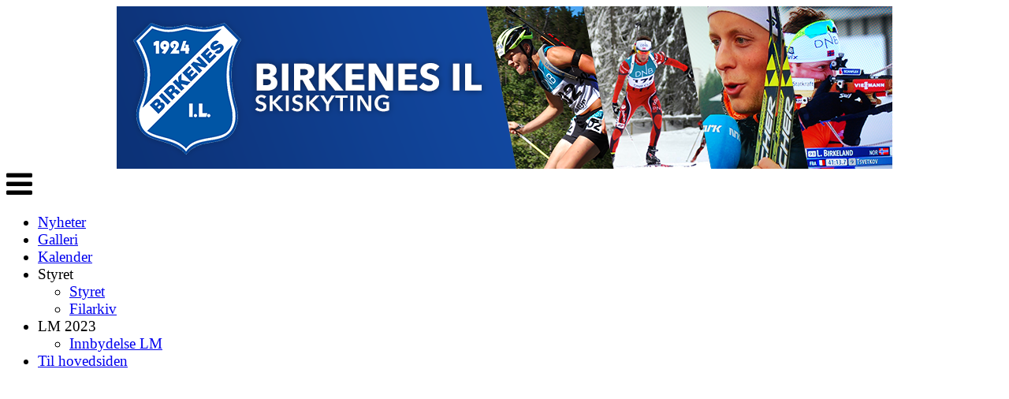

--- FILE ---
content_type: text/html; charset=utf-8
request_url: https://skiskyting.birkenes-il.no/next/profile/calendar?uid=1100717700
body_size: 43452
content:

<!DOCTYPE html>
<html lang="no">
<head>
    <meta charset="utf-8" />
    <meta name="viewport" content="width=device-width, initial-scale=1.0" />
    
    <title></title>
    <link rel="shortcut icon" href="/favicon.ico" type="image/x-icon" />
<script>
    (function () {
        var site = {"site":{"siteId":1627,"nifOrgSyncActive":false,"orgId":67022,"federationId":0,"applicationId":200000195,"applicationLogo":"https://cdn-bloc.no/background/200000195/394/2018/10/9/idrettenonline-logo.png","siteProfileUserId":1100717700,"siteProfileUserName":"Birkenes IL - Skiskyting","sitename":"Birkenes IL - Skiskyting","domain":"birkenes-il-skiskyting.idrettenonline.no","mainSite":{"siteId":1290,"nifOrgSyncActive":false,"orgId":23735,"federationId":0,"applicationId":200000195,"applicationLogo":null,"siteProfileUserId":1100717699,"siteProfileUserName":"Birkenes IL","sitename":"Birkenes IL","domain":"birkenes-il.idrettenonline.no","mainSite":null}},"mininetwork":{"siteId":1627,"miniNetworkId":80,"miniNetworkTitle":"Birkenes IL","domain":"skiskyting.birkenes-il.no","userId":1100717700,"mainSiteId":1290,"siteIdForMemberDetails":1290,"siteIdForEconomy":1290},"isoCode":"nb-no","updateTime":"2026-02-03T16:50:16.1008408+01:00","dateFormat":"dd.mm.yy","webApiEndpoint":"https://webapi.webfarm3.bloc.no"};
        var siteContext = {"site":{"siteId":1627,"nifOrgSyncActive":false,"orgId":67022,"federationId":0,"applicationId":200000195,"applicationLogo":"https://cdn-bloc.no/background/200000195/394/2018/10/9/idrettenonline-logo.png","siteProfileUserId":1100717700,"siteProfileUserName":"Birkenes IL - Skiskyting","sitename":"Birkenes IL - Skiskyting","domain":"birkenes-il-skiskyting.idrettenonline.no","mainSite":{"siteId":1290,"nifOrgSyncActive":false,"orgId":23735,"federationId":0,"applicationId":200000195,"applicationLogo":null,"siteProfileUserId":1100717699,"siteProfileUserName":"Birkenes IL","sitename":"Birkenes IL","domain":"birkenes-il.idrettenonline.no","mainSite":null}},"mininetwork":{"siteId":1627,"miniNetworkId":80,"miniNetworkTitle":"Birkenes IL","domain":"skiskyting.birkenes-il.no","userId":1100717700,"mainSiteId":1290,"siteIdForMemberDetails":1290,"siteIdForEconomy":1290},"isoCode":"nb-no","updateTime":"2026-02-03T16:50:16.1008408+01:00","dateFormat":"dd.mm.yy","webApiEndpoint":"https://webapi.webfarm3.bloc.no"};
        var userContext = {"mainProfile":{"userId":0,"guid":"","username":"","firstname":"","lastname":"","sex":0,"image":"","profileTypeId":0,"ParentUserId":null,"isPrimaryAccount":false,"groupSiteId":0},"currentProfile":{"userId":0,"guid":"","username":"","firstname":"","lastname":"","sex":0,"image":"","profileTypeId":0,"ParentUserId":null,"isPrimaryAccount":false,"groupSiteId":0},"accountId":0,"email":"","isWebmaster":false,"isPublisher":false,"isDevAdmin":false,"isNetworkAdmin":false,"updateTime":"2026-02-03T16:50:16.1008892+01:00"};
        var themeCollectionContext = {"id":0,"name":null,"thumbnail":null,"header":{"id":185,"lastModified":"0001-01-01T00:00:00","title":"Idretten Online - Marineblå","favIcon":"/favicon.ico","siteId":394,"image":"http://content.bloc.net/Files/SiteID/500/menutemplate/marinebla.png","updateTime":"0001-01-01T00:00:00","css":"","creator":null,"isPublic":false,"about":""},"logo":{"lastModified":"0001-01-01T00:00:00","fileName":"http://content.bloc.net/Files/SiteID/1627/logo/2015/9/14/20150914084052262375-1627.png","uploadTime":"2015-09-14T08:40:52.4668015+02:00","imageWidth":984,"imageHeight":206,"logoTopPosition":0,"logoLeftPosition":0,"logoMarginBottom":0,"logoCustomWidth":984,"logoCustomHeight":206,"containerHeight":206,"containerWidth":984,"logoVisibility":"always","disabled":false,"wrapperWidth":"984px","wrapperBackgroundColor":"","url":"/","wrapperMarginLeft":"0px","wrapperMarginRight":"0px","wrapperMarginTop":"0px","wrapperMarginBottom":"0px","wrapperBackgroundImage":"","wrapperBackgroundThemePosition":"","wrapperBackgroundThemeRepeat":"","wrapperBackgroundThemeFixedImage":"","wrapperBackgroundThemeSize":""},"background":{"id":9,"lastModified":"0001-01-01T00:00:00","categoryId":3,"title":"IO Poly Marine","backgroundThemefile":"//static.sitefabrics.com/views/admin/appearance/background/gfx/io_poly_marinebla.png","backgroundThemeRepeat":"no-repeat","backgroundThemeColor":"#fafafa","backgroundThemeFixedImage":"","backgroundThemePosition":"","backgroundThemeSize":"auto"},"widgetAppearance":{"id":0,"lastModified":"0001-01-01T00:00:00","name":null,"enableWidgetAppearanceBorderRadius":true,"contentBorderColor":"#ffffff","contentFontColor":"#000000","contentBorderWidth":"0","contentBgColor":"#ffffff","paddingTop":"0px","paddingBottom":"0px","paddingLeft":"0px","paddingRight":"0px","wbgcolor":"#ffffff","wBoxedBorderColor":"#e7e7e7","wHeaderBgColor":"#0053a6","wBaseFontColor":"#000000","wHeaderFontColor":"#ffffff","wHeaderTextAlign":"left","wCornerRadius":"0px","contentBorderRadius":"0px","wHeaderFontSize":"14px","wHeaderFontWeight":"bold","wHeaderFontFamily":"","wHeaderLinkColor":"#0054a6","wHeaderPadding":"8px 10px","headerPaddingTop":"8px","headerPaddingRight":"10px","headerPaddingBottom":"8px","headerPaddingLeft":"10px","wContentPadding":"10px","contentPaddingTop":"10px","contentPaddingBottom":"10px","contentPaddingLeft":"10px","contentPaddingRight":"10px","wBoxedBorderWidth":"1px","wBoxedBorderStyle":"solid","wHeaderBorderWidth":"0","wHeaderBorderStyle":"none","wHeaderBorderColor":"#e7e7e7","wContentBorderWidth":"0","wContentBorderStyle":"none","wContentBorderColor":"#e7e7e7","siteLinkColor":"#0054a6","siteLinkHoverColor":"#0054a6","siteLinkActiveColor":"#0054a6","siteLinkVisitedColor":"#0054a6"},"font":{"lastModified":"0001-01-01T00:00:00","headingTextTransform":"none","headingFontColor":"","baseFontStyle":"normal","baseFontSize":"14px","baseFontFamily":"'PT Sans', sans-serif","baseFontColor":"#000000","baseFontWeigthForJson":"normal","headingFontFamilyJson":"'Roboto Slab', serif","headingFontStyleJson":"normal","headingFontWeightJson":"lighter","fontLineHeightJson":"150%","headingLineHeight":"1.1","headingLetterSpacing":null,"baseFontLetterSpacing":null},"form":{"lastModified":"0001-01-01T00:00:00","enableFormControlBorderRadius":false,"smallFormControlBorderRadius":"3px","defaultFormControlBorderRadius":"4px","largeFormControlBorderRadius":"6px"},"navigation":{"lastModified":"0001-01-01T00:00:00","templateId":0,"height":"","fontWeight":"bold","borderRadius":"0px 0px 0px 0px","borderTopLeftRadius":"0px","borderTopRightRadius":"0px","borderBottomRightRadius":"0px","borderBottomLeftRadius":"0px","submenuWidth":"160px","navOutherWidth":"984px","navInnerWidth":"","width":"","logoImage":"","mobileLogoImage":"","logoImageHeight":"50px","placementPosition":"belowLogoContainer","paddingLeft":"10px","paddingRight":"10px","paddingTop":"15px","paddingBottom":"15px","marginLeft":"0px","marginRight":"0px","marginTop":"0px","marginBottom":"0px","navOuterMarginTop":"0px","navOuterMarginRight":"0px","navOuterMarginBottom":"0px","navOuterMarginLeft":"0px","color":"#ffffff","background":"#0054a6","border":"#101010","linkColor":"#ffffff","linkHoverColor":"#ffffff","linkHoverBackground":"#004385","linkActiveColor":"#ffffff","linkActiveBackground":"#004385","linkDisabledColor":"#ffffff","linkDisabledBackground":"#004385","brandColor":"#fff","brandHoverColor":"#ffffff","brandHoverBackground":"transparent","brandText":"","brandVisibility":"always","brandUrl":"","brandMargins":"0px 0px 0px 0px","mobileBrandMargins":"0px 0px 0px 0px","toggleHoverBackground":"","toggleIconBarBackground":"#ffffff","toggleBorderColor":"#ffffff","alwaysUseToggler":false,"borderWidth":"0px","fontFamily":"","textTransform":"none","backgroundImage":"","fontSize":"14px","textAlignment":"left","stickyTop":false},"style":{"id":0,"lastModified":"0001-01-01T00:00:00","name":null,"sex0":"#41a3d5","sex1":"#0178cc","sex2":"#ea1291","borderRadiusBase":"4px","borderRadiusSmall":"3px","borderRadiusLarge":"6px","linkColor":"#0054a6","linkHoverColor":"#0054a6","linkActiveColor":"#0054a6","linkVisitedColor":"#0054a6"},"canvas":{"id":0,"lastModified":"0001-01-01T00:00:00","logoContainerSize":"984px","navContainerSize":"984px","contentSize":"984px","contentBackgroundColor":"Transparent","contentMarginTop":"0px","contentMarginBottom":"0px","contentPaddingTop":"16px","contentPaddingBottom":"16px","contentPaddingLeft":"16px","contentPaddingRight":"16px","sectionPaddingTop":"16px","sectionPaddingBottom":"0px","sectionPaddingLeft":"16px","sectionPaddingRight":"16px","columnPaddingTop":"0","columnPaddingBottom":"0","columnPaddingLeft":"8","columnPaddingRight":"8","logoContainerFloat":"none","navContainerFloat":"none","contentFloat":"none"},"buttons":{"id":0,"lastModified":"0001-01-01T00:00:00","name":null,"defaultButtonBackgroundColor":"#f0f0f0","defaultButtonTextColor":"#333333","defaultButtonBorderColor":"#cccccc","primaryButtonBorderColor":"#357ebd","primaryButtonBackgroundColor":"#428bca","primaryButtonTextColor":"#ffffff","dangerButtonBackgroundColor":"#d9534f","dangerButtonTextColor":"#ffffff","dangerButtonBorderColor":"#d43f3a","successButtonBackgroundColor":"#5cb85c","successButtonTextColor":"#ffffff","successButtonBorderColor":"#4cae4c","defaultButtonBorderWidth":"#1px","defaultButtonBorderRadius":"#4px","successButtonBorderRadius":"4px","successButtonBorderWidth":"1px","primaryButtonBorderRadius":"4px","primaryButtonBorderWidth":"1px","warningButtonBackgroundColor":"#f0ad4e","warningButtonBorderColor":"#eea236","warningButtonBorderRadius":"4px","warningButtonBorderWidth":"1px","warningButtonTextColor":"#ffffff","dangerButtonBorderRadius":"4px","dangerButtonBorderWidth":"1px","infoButtonBackgroundColor":"#5bc0de","infoButtonBorderColor":"#46b8da","infoButtonBorderRadius":"4px","infoButtonBorderWidth":"1px","infoButtonTextColor":"#ffffff"},"topbar":{"lastModified":"0001-01-01T00:00:00","topbarExtendedMenuJson":null,"topbarExtendedMenuIsEnabled":false,"topbarExtendedMenuTitle":null,"topbarTemplate":"Minimal","displayTopbarComponent":"true","displayLanguagePicker":false,"displaySignup":false,"displaySignin":true,"displaySearch":true,"displayFAQ":true,"displaySearchForAdministrators":false,"displayNetworkMenu":false,"displayPublishingToolV2":0,"displayPublishingTool":true,"displayMessageIcon":true,"displayAdminModusTool":true,"networkMenuTitle":"Skånland OIF","logo":"","logoLink":"","faqLink":"/elearning/overview","hideOnScroll":false,"backgroundColor":"#000000","backgroundHoverColor":"#2e2e2e","linkColor":"#9d9d9d","linkHoverColor":"#ffffff","borderColor":"#333"},"footer":{"id":0,"lastModified":"0001-01-01T00:00:00","name":null,"imagePath":null,"widgetPageFooterPageId":0,"footerCode":"","footerPoweredByBloc":true,"footerLinkFontSize":"14px","footerLinkFontWeight":"bold","footerLinkColor":"white","footerPadding":"20px 10px 100px 10px","footerBackgroundColor":"Transparent","footerTextColor":"white"},"frontpage":{"type":1,"pageId":15753,"url":"/p/15753/nyheter","newsFeedAsFrontpageForSignedInUsers":false},"settings":{"siteHasPOSModule":false,"siteHasWebsiteModule":true,"siteHasFileArchive":false,"siteHasEventModule":true,"siteHasStatsModule":true,"siteHasMemberAdministrationModule":true,"siteHasNewsletter":true,"siteHasBannerAdsFromNetwork":1,"websiteIsOnline":true,"googleTag":"","googleAnalyticsTrackId":"","googleAnalyticsTrackIdV4":"","facebookPixelId":"","twitterShareBtn":false,"noRobots":false,"robotTxtInfoSiteMapJson":"{\"siteMapForWidgetPages\":true,\"siteMapForEvents\":true,\"siteMapForClassifieds\":true,\"siteMapForBlogPosts\":true,\"siteMapForForum\":true,\"RobotsTxt\":\"\"}","signinRule_UrlToView":null,"paymentPackage":"Basic","signInRule_WhoCanSignIn":0,"signInRule_FacebookLogin":0,"signInRule_WithBankId":0,"signUpRule_WhoCanSignUp":0,"signupRule_SignupWithFacebook":0,"mainCompetitionId":0,"pluginNewsletterPopupIsActive":null},"bootstrap":{"screen_xs_min":"480px","screen_sm_min":"768px","screen_md_min":"992px","screen_lg_min":"1200px","screen_lg_max":"2048","screen_xs_max":"767px","screen_sm_max":"991px","screen_md_max":"1199px"},"localization":{"isocode":"nb-no","languageId":4,"googleTranslateISO":"no","winCode":"NO","macCode":"no_NB","htmlLang":"no","froalaLangCode":"nb","ll_CC":"nb_NO","backuplanguage":"en-us","languageName":"Norwegian","flag":"flags/no.gif","nativeName":"Bokmål","timeZone":"W. Europe Standard Time"},"customHTML":{"headHtml":"","bodyData":"","footerData":""},"websiteArticleSettings":{"displayRightColMyLastPost":true,"displayRightColArticleCategories":true,"displayRightColArticlePostSortedByYear":true}};

        function createProtectedProxy(obj) {
            return new Proxy(obj, {
                set(target, key, value) {
                    const error = new Error();
                    const stackTrace = error.stack || '';
                    console.warn(`Attempted to set ${key} to ${value}. Stack trace:\n${stackTrace}`);
                    return true;
                },
            });
        }

        window.safeProxy = new Proxy({
            Site: createProtectedProxy(site),
            SiteContext: createProtectedProxy(siteContext),
            UserContext: createProtectedProxy(userContext),
            ThemeCollectionContext: createProtectedProxy(themeCollectionContext)
        }, {
            set(target, key, value) {
                if (key === 'Site' || key === 'SiteContext' || key === 'UserContext' || key === 'ThemeCollectionContext') {
                    console.log(`Attempted to set ${key} to ${value}`);
                    return true;
                }
                target[key] = value;
                return true;
            },
        });

        window.Site = window.safeProxy.Site;
        window.SiteContext = window.safeProxy.SiteContext;
        window.UserContext = window.safeProxy.UserContext;
        window.ThemeCollectionContext = window.safeProxy.ThemeCollectionContext;
    })();
</script>

    <script>
        // Used to defer background-image in css
        window.onload = (e) => document.body.classList.add('loaded');
    </script>

    <script src="/next/js/vendors/jquery/jquery.min.js"></script>
    <script src="https://oldjs.bloc.net/scripts/bloc-primer.js"></script>



    <link rel="stylesheet" crossorigin="anonymous" href="https://vue.webfarm3.bloc.no/frontend/2.267.10/frontend.css">



<script type="module" crossorigin="anonymous" src="https://vue.webfarm3.bloc.no/frontend/2.267.10/index.js"></script>
    
    

    
    

    
    

    
<meta name="robots" content="noindex" />







</head>
<body class="requires-bootstrap-css">
    <!-- FrontendBaseLayout-->

                
                <div id="logoWrapper" class="clearfix " >
                    <div id="logoContainer" style="max-height:206px;height:calc(97vw / 4.78); position:relative; max-width: 100%; width:984px;">
                        <a id="logo" style="top:0px; left:0px;" class="md:absolute" href="/p/15753/nyheter" title="Birkenes IL - Skiskyting">
					        
                    <img  src="https://contentcdn.bloc.net/Files/SiteID/1627/logo/2015/9/14/20150914084052262375-1627.png?width=984&height=206&scale=both&mode=stretch&quality=90" 
                        width="984" 
                        data-src="https://contentcdn.bloc.net/Files/SiteID/1627/logo/2015/9/14/20150914084052262375-1627.png?width=984&height=206&scale=both&mode=stretch&quality=90|https://contentcdn.bloc.net/Files/SiteID/1627/logo/2015/9/14/20150914084052262375-1627.png?width=1968&height=412&scale=both&mode=stretch&quality=90" 
                        data-src-medium="https://contentcdn.bloc.net/Files/SiteID/1627/logo/2015/9/14/20150914084052262375-1627.png?width=984&height=206&scale=both&mode=stretch&quality=90|https://contentcdn.bloc.net/Files/SiteID/1627/logo/2015/9/14/20150914084052262375-1627.png?width=1968&height=412&scale=both&mode=stretch&quality=90" 
                        data-src-small="https://contentcdn.bloc.net/Files/SiteID/1627/logo/2015/9/14/20150914084052262375-1627.png?width=984&height=206&scale=both&mode=stretch&quality=90|https://contentcdn.bloc.net/Files/SiteID/1627/logo/2015/9/14/20150914084052262375-1627.png?width=1968&height=412&scale=both&mode=stretch&quality=90" 
                        data-original-image="https://contentcdn.bloc.net/Files/SiteID/1627/logo/2015/9/14/20150914084052262375-1627.png" 
                         data-original-image='http://content.bloc.net/Files/SiteID/1627/logo/2015/9/14/20150914084052262375-1627.png' style='width:984px;max-height:206px;' title='Birkenes IL - Skiskyting' />
                    
			    	    </a>
                    </div>
                </div>    <style>
        @media only screen and (min-width : 768px) {
            #logo {
                position: absolute;
            }
        }
        #logoWrapper {
            background-size: var(--theme-logo-wrapper-bg-size);
            background-color: var(--theme-logo-wrapper-bg-color);
            background-repeat: var(--theme-logo-wrapper-bg-repeat);
            background-position: var(--theme-logo-wrapper-bg-position);
            background-attachment: var(--theme-logo-wrapper-bg-attachment);
            width: calc(var(--theme-logo-wrapper-width) - var(--theme-logo-wrapper-margin-right) - var(--theme-logo-wrapper-margin-left));
            margin: var(--theme-logo-wrapper-margin-top) auto var(--theme-logo-wrapper-margin-bottom);
            float: var(--theme-logo-logo-container-float);
            max-width: 100%;
        }

        #logoContainer {
            width: 100%;
            margin: 0 auto;
            position: relative;
            overflow: hidden;
            max-width: var(--theme-logo-container-width);
        }

        #logo img {
            max-width: 100%;
        }
        /* Logo when mobile*/
        @media (max-width: 767px) {
            #logoContainer {
                height: auto !important;
            }
            #logo {
                padding-top: 0;
                position: static !important;
            }
            #logo img {
                height: auto !important;
            }
        }
    </style>
<style>
    @media (max-width: 767px) {

            body { 
                padding-top:45px !important;
            }
                }
</style>
<style>
    .bloc-skip-nav-link {
            position: absolute;
            z-index: 99999999;
            left: 0px;
            top: 0px;
            text-decoration: underline;
            color: white !important;
            background-color: #000;
            padding: 0.75rem 1.5rem;
            border-bottom-right-radius: 0.5rem;
            transform: rotateY(90deg);
            transform-origin: left;
            transition: all .2s ease-in-out;
        }

        .bloc-skip-nav-link:focus {
            transform: rotateY(0deg);
            color: white;
            left: 2px;
            top: 2px;
            outline: 1px solid #fff;
            outline-offset: 2px;
            box-shadow: 0 0 0 2px #000, 0 0 0 3px #fff;
        }
        @media (prefers-reduced-motion: reduce) {
            .bloc-skip-nav-link {
                transition: none !important;
            }
        }
</style>

<style id="bloc-navbar-style">
	/* 
        Navigation
        Variables needs to be placed on body tag, because we also use them in widgets.

        NB! Do not edit without making the same changes in
        Bloc.Vue\src\components\Theme\ThemeMainMenu.vue
    */
    body {

        /* Size */
        --theme-mainmenu-outer-width: 984px;
        --theme-mainmenu-outer-margin-top: 0px;
        --theme-mainmenu-outer-margin-bottom: 0px;
        --theme-mainmenu-inner-width: ;

        /* Font */
        --theme-mainmenu-font-size: 14px;
        --theme-mainmenu-font-family: ;
        --theme-mainmenu-font-weight: bold;
        --theme-mainmenu-text-transform: none;
        --theme-mainmenu-color: #ffffff;

        /* Background */
        --theme-mainmenu-background: #0054a6;

        /* Border */
        --theme-mainmenu-border: #101010;
        --theme-mainmenu-border-radius: 0px 0px 0px 0px;
        --theme-mainmenu-border-top-left-radius: 0px;
        --theme-mainmenu-border-top-right-radius: 0px;
        --theme-mainmenu-border-bottom-right-radius: 0px;
        --theme-mainmenu-border-bottom-left-radius: 0px;
        --theme-mainmenu-border-width: 0px;

        /* Brand */
        --theme-mainmenu-brand-margins: 0px 0px 0px 0px;
        --theme-mainmenu-brand-hover-color: #ffffff;
        --theme-mainmenu-brand-hover-background: transparent;
        --theme-mainmenu-mobile-brand-margins: 0px 0px 0px 0px;

        /* Link */
        --theme-mainmenu-link-color: #ffffff;
        --theme-mainmenu-link-hover-color: #ffffff;
        --theme-mainmenu-link-hover-background: #004385;
        --theme-mainmenu-link-active-color: #ffffff;
        --theme-mainmenu-link-active-background: #004385;

        /* Toggle */
        --theme-mainmenu-toggle-border-color: #ffffff;
        --theme-mainmenu-toggle-hover-background: ;

        /* Padding */
        --theme-mainmenu-padding-top: 15px;
        --theme-mainmenu-padding-bottom: 15px;
        --theme-mainmenu-padding-left: 10px;
        --theme-mainmenu-padding-right: 10px;

        /* Margin */
        --theme-mainmenu-margin-top: 0px;
        --theme-mainmenu-margin-bottom: 0px;
        --theme-mainmenu-margin-left: 0px;
        --theme-mainmenu-margin-right: 0px;
        /* Submenu */
        --theme-mainmenu-submenu-width: 160px;

        /* Logo */
        --theme-mainmenu-logo-height: 50px;
        --theme-mainmenu-toggle-icon-bar-background: #ffffff;
    }

	@layer components {
		.navContainer {
			margin-top: var(--theme-mainmenu-outer-margin-top);
			margin-bottom: var(--theme-mainmenu-outer-margin-bottom);
			font-size: var(--theme-mainmenu-font-size, inherit) !important;
			width: var(--theme-mainmenu-outer-width, 984px);
			max-width:100%;
		}
		.bloc-navbar {
			font-family: var(--theme-mainmenu-font-family, inherit) !important;
			background-image: var(--theme-mainmenu-background-image, none);
			background-color: var(--theme-mainmenu-background);
			text-transform: var(--theme-mainmenu-text-transform, normal);
			font-weight: var(--theme-mainmenu-font-weight, normal);
			border-color: var(--theme-mainmenu-border);
			border-width: var(--theme-mainmenu-border-width);
		}
		.bloc-navbar .container-fluid {
			width:var(--theme-mainmenu-inner-width, 984px);
			max-width:100%;
		}


		/* Brand */

		.bloc-navbar .navbar-brand img {
			margin:8px;
			border-radius:2px;
			height:32px;
			max-height:32px;
		}
@media only screen and (max-width: 767px) {.bloc-navbar .navbar-brand {height: auto;} .bloc-navbar .navbar-brand img {margin: var(--theme-mainmenu-mobile-brand-margins);height:50px;max-height:50px;}}

		@media only screen and (min-width: 768px) {.bloc-navbar .navbar-brand img {margin: var(--theme-mainmenu-brand-margins);height: var(--theme-mainmenu-logo-height) !important; max-height:none;}}
		.bloc-navbar .gtranslate_menu_class {
			float: right;
			padding-left: var(--theme-mainmenu-padding-left);
			padding-right: var(--theme-mainmenu-padding-right);
			padding-top: var(--theme-mainmenu-padding-top);
			padding-bottom: var(--theme-mainmenu-padding-bottom);
			margin-left: var(--theme-mainmenu-margin-left);
			margin-right: var(--theme-mainmenu-margin-right);
			margin-top: var(--theme-mainmenu-margin-top);
			margin-bottom: var(--theme-mainmenu-margin-bottom);
		}
		.bloc-navbar .navbar-brand:hover,
		.bloc-navbar .navbar-brand:focus {
			color:var(--theme-mainmenu-brand-hover-color) !important;
			background-color: var(--theme-mainmenu-brand-hover-background);
		}
		/* Text */
		.bloc-navbar .navbar-text {
			color: var(--theme-mainmenu-color);
		}
		.bloc-navbar .navbar-brand.navbar-brand-image,
		.bloc-navbar .navbar-brand.navbar-brand-image:focus,
		.bloc-navbar .navbar-brand.navbar-brand-image:active,
		.bloc-navbar .navbar-brand.navbar-brand-image:hover{
			height:auto;
			background-color:transparent;
		}

		/* Navbar links */
		.bloc-navbar .navbar-nav > li > a,
		.bloc-navbar .navbar-brand {
			color: var(--theme-mainmenu-link-color) !important;
			font-weight:var(--theme-mainmenu-font-weight);
		}
		.bloc-navbar .navbar-nav > li > a:hover,
		.bloc-navbar .navbar-nav > li > a:focus,
		.bloc-navbar .navbar-brand:hover,
		.bloc-navbar .navbar-brand:focus {
				color: var(--theme-mainmenu-link-hover-color) !important;
			background-color: var(--theme-mainmenu-link-hover-background);
		}
		.bloc-navbar .navbar-nav > .active > a,
		.bloc-navbar .navbar-nav > .active > a:hover,
		.bloc-navbar .navbar-nav > .active > a:focus,
		.bloc-navbar .navbar-brand:active,
		.bloc-navbar .navbar-brand:hover,
		.bloc-navbar .navbar-brand:focus {
			color: var(--theme-mainmenu-link-active-color) !important;
			background-color: var(--theme-mainmenu-link-active-background);
		}
		.bloc-navbar .navbar-nav > .open > a,
		.bloc-navbar .navbar-nav > .open > a:hover,
		.bloc-navbar .navbar-nav > .open > a:focus {
			background-color: var(--theme-mainmenu-link-active-background);
			color:var(--theme-mainmenu-link-active-color) !important;
		}
		/* Navbar Toggle */
		.bloc-navbar .navbar-toggle {
			border-color: var(--theme-mainmenu-link-color) !important;
		}
		.bloc-navbar .navbar-toggle:hover,
		.bloc-navbar .navbar-toggle:focus {
			border-color: var(--theme-mainmenu-link-hover-color) !important;
			background-color: var(--theme-mainmenu-link-hover-background);
		}
		.bloc-navbar .navbar-toggle .icon-bar {
			background-color: var(--theme-mainmenu-link-color);
		}
		.bloc-navbar .navbar-toggle:hover .icon-bar,
		.bloc-navbar .navbar-toggle:focus .icon-bar {
			background-color: var(--theme-mainmenu-link-hover-color);
		}
		/* Navbar Collapsable */
		.bloc-navbar .navbar-collapse,
		.bloc-navbar .navbar-form {
			border-color: var(--theme-mainmenu-border);
		}
		.bloc-navbar .navbar-collapse {
			max-height:none;
		}
		/* Navbar Link (not used in main menu ) */
		.bloc-navbar .navbar-link {
			color: var(--theme-mainmenu-link-color) !important;
		}
		.bloc-navbar .navbar-link:hover {
				color: var(--theme-mainmenu-link-hover-color) !important;
		}
		/* Dropdowns */
		.bloc-navbar .dropdown-menu {
			color: var(--theme-mainmenu-color) !important;
			background-color: var(--theme-mainmenu-background);
			border-top:0;
		}
		.bloc-navbar .dropdown-menu > li > a {
			color: var(--theme-mainmenu-link-color) !important;
		}
		.bloc-navbar .dropdown-menu > li > a:hover,
		.bloc-navbar .dropdown-menu > li > a:focus {
					color: var(--theme-mainmenu-link-hover-color) !important;
			background-color: var(--theme-mainmenu-link-hover-background);
		}
		.bloc-navbar .navbar-nav .open .dropdown-menu > .active > a,
		.bloc-navbar .navbar-nav .open .dropdown-menu > .active > a:hover,
		.bloc-navbar .navbar-nav .open .dropdown-menu > .active > a:focus {
			color: var(--theme-mainmenu-link-active-color) !important;
			background-color: var(--theme-mainmenu-link-active-background);
		}
		.bloc-navbar .has-link > a.caret-trigger {
			padding-left: 0;
		}
		.bloc-navbar b.caret {
			margin-left:10px;
		}
		.bloc-navbar .fa.fa-plus {
			line-height:20px;
		}

		#toggle-mobile-menu {
			display: none;
		}

		/* TABS AND DESKTOP ONLY */
		@media (min-width: 768px) {

			.bloc-navbar {
				border-top-left-radius: var(--theme-mainmenu-border-top-left-radius);
				border-top-right-radius: var(--theme-mainmenu-border-top-right-radius);
				border-bottom-right-radius: var(--theme-mainmenu-border-bottom-right-radius);
				border-bottom-left-radius: var(--theme-mainmenu-border-bottom-left-radius);
			}
			.bloc-navbar .navbar-brand img {
				border-top-left-radius: var(--theme-mainmenu-border-radius);
				border-bottom-left-radius: var(--theme-mainmenu-border-radius);
			}
			.bloc-navbar {
				min-height:0 !important;
			}
			.bloc-navbar .navbar-header > a.navbar-brand {
					padding-top:var(--theme-mainmenu-padding-top);

					padding-bottom:var(--theme-mainmenu-padding-bottom);
			}
			.bloc-navbar .navbar-nav > li > a {
					color: #ffffff !important;
					padding-left:var(--theme-mainmenu-padding-left);

					padding-right:var(--theme-mainmenu-padding-right);

					padding-top:var(--theme-mainmenu-padding-top);


					padding-bottom:var(--theme-mainmenu-padding-bottom);



					margin-left:var(--theme-mainmenu-margin-left);


					margin-right:var(--theme-mainmenu-margin-right);

					margin-top:var(--theme-mainmenu-margin-top);

					margin-bottom:var(--theme-mainmenu-margin-bottom);


			}

			.bloc-navbar .navbar-nav .open .dropdown-menu {
				float: right;
				min-width:var(--theme-mainmenu-submenu-width) !important;
			}

			.bloc-navbar .navbar-nav .dropdown-submenu > a:hover:after {
				border-left-color: var(--theme-link-active-color);
			}

			.bloc-navbar .navbar-nav > li.has-link > a,
			.bloc-navbar .navbar-nav > li > a.dropdown-toggle {
				float: left;
			}

			.bloc-navbar .navbar-nav i.fa {
				display: none !important; /* display none here will hide fa-icons */
			}
			.bloc-navbar .navbar-nav > li > a > i.fa {
				display: inline-block;
			}

			.bloc-navbar .has-link .dropdown-menu {
				right: 0;
				left:auto;
			}

			/* Sub-Submenus */
			.bloc-navbar .dropdown-submenu .dropdown-menu{
				left: 100%;
			}

			.bloc-navbar .navbar-nav.navbar-right > li:last-child .dropdown-submenu .dropdown-menu{
				right: 100%;
				left: auto;
			}

			/* Center align menu */






		}

		/*
		MOBILE ONLY
		*/

		@media (max-width: 767px) {
			#navContainer .navbar-header {
				display: grid;
				align-items: stretch;
			}
			#toggle-mobile-menu {
				display: grid;
				place-items: center;
margin: 0.25rem;
				color: var(--theme-mainmenu-link-color, var(--theme-link-color, #00F)) !important;
			}
				#toggle-mobile-menu:hover {
					color: var(--theme-mainmenu-link-hover-color) !important;
					background-color: var(--theme-mainmenu-link-hover-background);
				}


				/*#toggle-mobile-menu:focus-visible {
					outline: 5px auto -webkit-focus-ring-color;
					outline-offset: -2px;
					box-shadow: 0 0 0 2px var(--theme-link-color), 0 0 0 3px white;
					border-radius: 3px;
				}*/
				#navContainer a.navbar-brand-image {
				margin-right: 2rem;
				margin: 0.25rem 1rem 0.25rem 0.25rem;
			}
			#bloc-navbar-main {
				font-size: 120%;
				display: none;
				position: absolute;
				left: 0;
				width: 100%;
				overflow-y: auto;
				scrollbar-gutter: stable;
				z-index: 1020;
				max-height: calc(100vh - var(--mobile-menu-height, 100px));
				background-color: var(--theme-mainmenu-background);
				margin: 0 !important;
				border-bottom: 2px solid rgba(0, 0, 0, 0.22);
			}
				#bloc-navbar-main::-webkit-scrollbar {
					width: 0;
				}
				#bloc-navbar-main ul.navbar-nav {
					width:100%;
					padding-bottom: 4px;
					margin: 0 !important;
				}
					#bloc-navbar-main ul.navbar-nav > li {
						border-top-color: rgba(0, 0, 0, 0.22);
						border-top-width: 1px;
						border-top-style: solid;
					}
						#bloc-navbar-main ul.navbar-nav > li > a {
							display: flex;
							justify-content: space-between;
							align-items: center;
							padding: 1.5rem 1rem;
						}
							#bloc-navbar-main ul.navbar-nav > li > a > i {
								margin-top: -1rem;
								margin-bottom: -1rem;
							}
			.bloc-navbar .navbar-nav .open .dropdown-menu > li > a {
				color: var(--theme-mainmenu-link-color) !important;
			}

			.bloc-navbar .navbar-nav .open .dropdown-menu > li > a:hover,
			.bloc-navbar .navbar-nav .open .dropdown-menu > li > a:focus {
				color: var(--theme-mainmenu-link-hover-color:) !important;
			}

			.bloc-navbar .navbar-nav .dropdown-submenu > a:hover:after {
				border-top-color: var(--theme-mainmenu-link-active-color);
			}

			.bloc-navbar b.caret {
				display: none;
			}

			.bloc-navbar .navbar-nav .dropdown-submenu > a:after {
				display: none;
			}

			.bloc-navbar .has-link > a.caret-trigger {
				padding-left: 0;
				position: absolute;
				right: 0;
				top: 0;
			}

			.bloc-navbar .has-link > a > i.fa {
				display: none;
			}

			.bloc-navbar .has-link > .caret-trigger > i.fa {
				display: block;
			}

			/*
			  Hide the [+] icon on items with sub-sub for mobile view
			  Add indent on the sub-sub menu
			*/


			.bloc-navbar .menu-depth-0.open .menu-depth-1 ul {
			  display:block !important;
			}
			.bloc-navbar .menu-depth-1 .dropdown-toggle i,
			.bloc-navbar .menu-depth-1 .dropdown-toggle b{
			  display:none !important;
			}

			.bloc-navbar .menu-depth-0 .dropdown-menu li a {
				padding-left:20px !important;
			}
			.bloc-navbar .menu-depth-1 .dropdown-menu li a {
				padding-left:40px !important;
			}
			.bloc-navbar .menu-depth-1 .dropdown-menu li a:before{
				content:'•  ';
			}
			.bloc-navbar .menu-depth-2 .dropdown-menu li a {
				padding-left:60px !important;
			}
			.bloc-navbar .menu-depth-3 .dropdown-menu li a {
				padding-left:90px !important;
			}
		}
	}
</style>
<script>
	(function () {
		function isChildOf(child, parent) {
			if (parent === null)
				return false;
			let node = child.node;
			while (node !== null) {
                if (node === parent) {
                    return true;
                }
                node = node.parentNode;
			}
			return false;
		}

		function debounce(func, wait) {
			let timeout;
			return function (...args) {
				clearTimeout(timeout);
				timeout = setTimeout(() => func.apply(this, args), wait);
			};
		}

		function updateMenuVariable() {
			const poweredByHeight = document.getElementById('poweredBy')?.clientHeight ?? 0;
			const topbarHeight = document.querySelector('nav.navbar.navbar-minimal')?.clientHeight ?? 0;
			const otherTopbarHeight = document.querySelector('nav.navbar.navbar-default')?.clientHeight ?? 0;
			const navbarHeaderHeight = document.getElementById('navContainer')?.querySelector('.navbar-header')?.clientHeight ?? 0;
			const logoContainerHeight = document.getElementById('logoWrapper')?.clientHeight ?? 0;

			const newValue = poweredByHeight + topbarHeight + (navbarHeaderHeight*2) + logoContainerHeight + otherTopbarHeight;

			document.body.style.setProperty('--mobile-menu-height', `${newValue}px`);
		}

		const debouncedUpdateMenuVariable = debounce(updateMenuVariable, 50);

		const resizeObserver = new ResizeObserver((entries) => {
			for (let entry of entries) {
				if (entry.target === document.body) {
					debouncedUpdateMenuVariable();
				}
			}
		});

		resizeObserver.observe(document.body);

		const mutationObserver = new MutationObserver((mutations) => {
			// Filter out mutations caused by changes to the style element
			if (!mutations.some(mutation => mutation.target.id === 'bloc-navbar-style')) {
				debouncedUpdateMenuVariable();
			}
		});

		mutationObserver.observe(document.body, {
			childList: true,
			subtree: true,
		});

		window.addEventListener('resize', debouncedUpdateMenuVariable);

		function toggleBlocMobileMenu(ev) {
			ev.stopPropagation();
			const toggleBtnIcon = document.getElementById('toggle-mobile-menu').querySelector('span.fa');
			const navbarContent = document.getElementById('bloc-navbar-main');
			const mainContent = document.querySelector('main#content');
			const footerContent = document.querySelector('footer');

			if (navbarContent.style.display === 'block') {
				navbarContent.removeAttribute('style');
				document.body.style.overflow = '';

				
				toggleBtnIcon.classList.add('fa-bars');
				toggleBtnIcon.classList.remove('fa-times')

				// Remove event listeners if present
				mainContent.removeEventListener('click', toggleBlocMobileMenu);
				footerContent?.removeEventListener('click', toggleBlocMobileMenu);
			} else {
				// Open menu (remove scrolling on elements behind the menu)
				document.body.style.overflow = 'hidden';
				navbarContent.style.display = 'block';

				// Toggle the icon to open state
				toggleBtnIcon.classList.add('fa-times');
				toggleBtnIcon.classList.remove('fa-bars')

				navbarContent.getClientRects

				// Make sure the user is fully scrolled up to the menu
				const menuContainer = document.getElementById('navContainer');
				const menuContainerPos = menuContainer.getClientRects()[0]?.top ?? 0;

				// Topbar will be in the way
				const topbarHeight = document.querySelector('nav.navbar.navbar-minimal')?.clientHeight ?? 0;
				const otherTopbarHeight = document.querySelector('nav.navbar.navbar-default')?.clientHeight ?? 0;
				// Logo too, if it's in use
				const logoContainerHeight = document.getElementById('logoWrapper')?.clientHeight ?? 0;

				window.scrollTo(0, menuContainerPos - topbarHeight - otherTopbarHeight - logoContainerHeight);
				
				// Clicking on mainContent or footer should close the menu, but not on the first click (if the menu is in widget, ie. inside mainContent)
				if (!isChildOf(navbarContent, mainContent))
					mainContent.addEventListener('click', toggleBlocMobileMenu, { once: true });
				if (!isChildOf(navbarContent, footerContent))
					footerContent?.addEventListener('click', toggleBlocMobileMenu, { once: true });
			}
		}

		document.addEventListener('DOMContentLoaded', () => {
			console.log('attaching.');
            const toggleMobileMenu = document.getElementById('toggle-mobile-menu');
			if (toggleMobileMenu) {
				// Make sure we don't double-attach
				toggleMobileMenu.removeEventListener('click', toggleBlocMobileMenu);
				toggleMobileMenu.addEventListener('click', toggleBlocMobileMenu);
            }
        });
	})();

</script>
<div id="navContainer" class="navContainer" style="display:block;">
    <a class="bloc-skip-nav-link" href="#bloc-skip-nav">Hopp til sideinnhold</a>
	<nav class="bloc-navbar navbar " role="navigation" style="margin-bottom: 0;">
		<div class="container-fluid">
			<div class="navbar-header">
                    <span></span>
                    <a id="toggle-mobile-menu" tabindex="0" role="button" class="btn" onkeypress="if (event.keyCode == 13 || event.key == ' ' || event.code == 'Space') { { this.click(); return false; }}">
                        <span class="sr-only">
                            Veksle navigasjon
                        </span>
                        <span class="fa fa-bars fa-2x"></span>
                    </a>
			</div>
			<div id="bloc-navbar-main">
                <ul class="nav navbar-nav ">
                    
								<li  data-menuId="26142">
									<a href="/next/p/15753/nyheter" target="">Nyheter</a>
								</li>
								<li  data-menuId="26144">
									<a href="/old/gallery/collections" target="">Galleri</a>
								</li>
								<li  data-menuId="26145">
									<a href="/next/p/15754/kalender" target="">Kalender</a>
								</li>
								            <li class="dropdown  menu-depth-0" data-menuId="33826">
									            <a class="dropdown-toggle caret-trigger" data-toggle="dropdown" tabindex="0" onkeypress="if (event.keyCode == 13 || event.key == ' ' || event.code == 'Space') { { this.click(); return false; }}" >Styret<b class="caret hidden-xs"></b><i class="fa visible-xs fa-angle-down fa-2x pull-right"></i></a><ul class='dropdown-menu'>
								<li  data-menuId="-1">
									<a href="/next/p/20188/styret" target="">Styret</a>
								</li>
								<li  data-menuId="139733">
									<a href="https://skiskyting.birkenes-il.no/next/account/groups/8bbb4b95-a108-4184-a5ef-ead91af3446a/storage" target="">Filarkiv</a>
								</li></ul>
								            </li>
								            <li class="dropdown  menu-depth-0" data-menuId="104214">
									            <a class="dropdown-toggle caret-trigger" data-toggle="dropdown" tabindex="0" onkeypress="if (event.keyCode == 13 || event.key == ' ' || event.code == 'Space') { { this.click(); return false; }}" >LM 2023<b class="caret hidden-xs"></b><i class="fa visible-xs fa-angle-down fa-2x pull-right"></i></a><ul class='dropdown-menu'>
								<li  data-menuId="104215">
									<a href="/next/p/69606/innbydelse-lm" target="">Innbydelse LM</a>
								</li></ul>
								            </li>
								<li  data-menuId="120702">
									<a href="https://www.birkenes-il.no/next/p/15750/nyheter" target="">Til hovedsiden</a>
								</li>
                </ul>
			</div>
		</div>
	</nav>
</div>
<script src="https://www.bloc.net/next/js/mainmenu.js?v-202623"  ></script>
        <div class="clearfix"></div>


    
    <div id="app" data-props='{"scope":"","bot":false,"showHeader":false}'></div>
    <main id="content" class="canvas-staticpage">
    <a name="bloc-skip-nav" style="position: absolute; scroll-margin-top: 70px;"></a>
    <div class="layout-canvas">
        


<div id="vue-widget-profile-header" class="mb-4"
     data-vue-widget-name="ProfileHeader" data-props='{
        "guid": "8bbb4b95-a108-4184-a5ef-ead91af3446a",
        "userId": 1100717700,
        "username": "Birkenes IL - Skiskyting",
        "profileImage": "",
        "tileId": 23
    }' style="min-height: 150px;">
</div>


<div id='vue-fullcalendar-widget-1'
     data-vue-widget-name='ProfileCalendar'
     data-props='{
        "showCalendarView": "true",
        "showUpcomingView": "true",
        "showOngoingView": "true",
        "showPastView": "true",
        "mainCalendar": "8bbb4b95-a108-4184-a5ef-ead91af3446a",
        "defaultCheckedCalendar": "",
        "calendarOptionDefaultView": "agendaWeek",
        "calendarOptionScrollTime": "10:00",
        "defaultView": "Calendar",
        "calendarHeight": 700,
        "widgetId": 1
     }'>
</div>

    </div>
</main>

  

        <div id="fb-root"></div>
        <script>
            (function (d, s, id) {
                var js, fjs = d.getElementsByTagName(s)[0];
                if (d.getElementById(id)) return;
                js = d.createElement(s); js.id = id;
                js.src = 'https://connect.facebook.net/nb_NO/all.js#xfbml=1&appId=377020078234768&version=v24.0&123';
                fjs.parentNode.insertBefore(js, fjs);
            }(document, 'script', 'facebook-jssdk'));
        </script>
    
    


<script src="https://oldjs.bloc.net/scripts/bloc-core.js" defer></script>










<script>
    $(function () {
      (function(w, d){
       var id='embedly-platform', n = 'script';
       if (!d.getElementById(id)){
         w.embedly = w.embedly || function() {(w.embedly.q = w.embedly.q || []).push(arguments);};
         var e = d.createElement(n); e.id = id; e.async=1;
         e.src = ('https:' === document.location.protocol ? 'https' : 'http') + '://cdn.embedly.com/widgets/platform.js';
         var s = d.getElementsByTagName(n)[0];
         s.parentNode.insertBefore(e, s);
       }
      })(window, document);
    });
</script>
</body>
</html>


--- FILE ---
content_type: application/javascript
request_url: https://vue.webfarm3.bloc.no/frontend/2.267.10/FrontendLegacyLayout-Bdb6uQLJ.js
body_size: 28344
content:
const __vite__mapDeps=(i,m=__vite__mapDeps,d=(m.f||(m.f=["AccordionText-BavP38Iw.js","WidgetSkeleton-Cf8VO-xX.js","index.js","index-jpfIe211.css","_plugin-vue_export-helper-DlAUqK2U.js","WidgetSkeleton-B-3ygxx8.css","AccordionText-B0v5W2M7.css","LinkList-B0etTBM-.js","MyApartmentResidents-ATlzAO6y.js","urlhelpers-Nf8vKVB5.js","invite-api-CvnH1PEt.js","BaseImage.vue_vue_type_script_setup_true_lang-DgIY2ity.js","ProfileDescription-D_ObEJnR.js","index-Bt4UK8Aj.js","Tasks-VA-yJ1sq.js","tasks-api-CLeEufAx.js","TaskItem.vue_vue_type_script_setup_true_lang-CpE1yxWC.js","index-BBMqF3t9.js","createContext-4gGmb-Gr.js","useForwardExpose-DGlfmavs.js","index-UoBtW73i.js","index-CZyrV7mY.js","Primitive-BE2qiGDx.js","utils-C1q_utuc.js","index-BCnevQWr.js","AvatarImage.vue_vue_type_script_setup_true_lang-bDmRLzW6.js","Card.vue_vue_type_script_setup_true_lang-RxqpminR.js","CardContent.vue_vue_type_script_setup_true_lang-t8asGmY1.js","index-CA2gaM_t.js","index-DhVC3dKI.js","typeof-QjJsDpFa.js","index-C5U6HIMD.js","index-4qIWxn74.js","index-RgW2qA3u.js","index-E9YXH6yD.js","index-DBRXqsHm.js","UserProfilesApartments-CO1Zo8XH.js","MyGroups-B18WSzO_.js","CampaignMyStatsWidget-DNHxyXze.js","circle-o-notch-6KJD-urm.js","trophy-cKIt7Rrl.js","datetime-helpers-BohwkloC.js","intervalToDuration-Czj8lJvC.js","getTimezoneOffsetInMilliseconds-Db3ChB_M.js","toDate-qOSwr3PX.js","addDays-BJhm0Vbw.js","constructFrom-DWjd9ymD.js","differenceInCalendarDays-DeKQH89p.js","differenceInSeconds-FK2muKUO.js","endOfDay-CGesiSW_.js","index-r_mEQw1u.js","DialogTitle.vue_vue_type_script_setup_true_lang-DAqrHgiv.js","useForwardPropsEmits-wa-dAEdS.js","DialogTitle-hiKRbhKJ.js","Presence-DC0_RN11.js","FocusScope-B2ir13dr.js","ConfigProvider-DNmd9wBu.js","getActiveElement-FUKBWQwh.js","useId-aRTy0eGn.js","Teleport-U6FrcvmM.js","handleAndDispatchCustomEvent-ChOKVcqp.js","utils-DWreF5vS.js","DialogPortal-BPRdzqnW.js","DialogClose.vue_vue_type_script_setup_true_lang-Bykufqmj.js","DialogDescription.vue_vue_type_script_setup_true_lang-rjVT9jkb.js","DialogDescription-BSOOaTtv.js","DialogHeader.vue_vue_type_script_setup_true_lang-oUze5hwI.js","DialogTrigger.vue_vue_type_script_setup_true_lang-ByU6ByIK.js","DialogTrigger-C8IxTTVf.js","Label.vue_vue_type_script_setup_true_lang-DsUCDVGq.js","RadioGroupItem.vue_vue_type_script_setup_true_lang-BJIUj4_H.js","RovingFocusItem-CJ20qhtr.js","Collection-D1TIrRM4.js","usePrimitiveElement-CzkWVGXu.js","RovingFocusGroup-CzacinIR.js","useDirection-UqDzRPb4.js","useFormControl-Dg5iXbTq.js","VisuallyHiddenInput-BOFJUCB8.js","VisuallyHidden-G1s5P6ga.js","ohash.D__AXeF1-C-E83dC9.js","profile-widgets-comp-api-C48PQ7LP.js","index-CJLANAJx.js","CampaignStatsWidget-CWhHjPE7.js","clock-o-DoY0iocm.js","users-VS91dIQ3.js","user-fHmAWWwo.js","CampaignCompanyStatsWidget-Bt_qbm_U.js","competition-api-Dhm-2KuW.js","measure-by-DdEIBsdd.js","compv2helpers-CPz_KuXR.js","CampaignCompanySettingsWidget-DZT4916h.js","times-COcj6p8y.js","plus-DPDi3Nax.js","trash-B2diw8f8.js","TeamReportForm.vue_vue_type_script_setup_true_lang-CFl0CDFb.js","DateTimeSelect.vue_vue_type_script_setup_true_lang-CsA64rh1.js","PopoverTrigger.vue_vue_type_script_setup_true_lang-BcGKoLv7.js","PopperContent-DGPAOhQu.js","useSize-BAfs55BF.js","useFocusGuards-CJeF5kq7.js","CCalendar.vue_vue_type_script_setup_true_lang-BH0xuaQv.js","chevron-left-C7VMC_uU.js","chevron-right-CrIPHUij.js","Input.vue_vue_type_script_setup_true_lang-DEKyLRvZ.js","index-BcgJkB9f.js","calendar-BW5zCpsG.js","format-D22jL9Kl.js","protectedTokens-CJbk7TtW.js","clock-Cque-89d.js","parse-BfMOKwre.js","CampaignCompanyMembersWidget-CyZxvJcz.js","caret-down-DbMRHLlt.js","cog-CCRO8wAq.js","arrows-v-C8Zy4SFx.js","index-DYY0TB5N.js","AlertDescription.vue_vue_type_script_setup_true_lang-Bz-xFGMX.js","Checkbox.vue_vue_type_script_setup_true_lang-NHSAkMZU.js","nullish-CHIgUVhi.js","check-jsL3nBDC.js","DropdownMenuTrigger.vue_vue_type_script_setup_true_lang-CDCP5m3i.js","useTypeahead-D8Ee63wb.js","DropdownMenuItem.vue_vue_type_script_setup_true_lang-SXtPYREn.js","MenuItem-Cl1D-4Ia.js","DropdownMenuLabel.vue_vue_type_script_setup_true_lang-BrYEey4D.js","DropdownMenuSeparator.vue_vue_type_script_setup_true_lang-h_f2hs0I.js","CampaignCompanyMembersWidget-DOjd-KV9.css","CampaignCompanyTeamsWidget-CXtXCTsU.js","CampaignCorporateActivitySidebarWidget-C0mtRvOY.js","CampaignCorporateCompaniesWidget-rPCj-UE2.js","bringAPI-B6MdjbQd.js","account-api-B8dg-Xxn.js","CampaignTeamActivitySidebarWidget-fpBMUbkb.js","CampaignCorporateSettingsWidget-qqndPRa4.js","ArcheryNorwayResults-DyILWOdr.js","ArcheryNorwayUpcomingEvents-DzySVxtD.js","CampaignCorporateMembersWidget-CZjRNN8x.js","CampaignCorporateMembersWidget-DNLC3WFm.css","CampaignTeamMembersWidget-M_4O_fEs.js","CampaignTeamMembersWidget-am-ysDfN.css","CampaignTeamSettingsWidget-DFZIkyF4.js","trash-o-1vFygN_a.js","ListTodaysBookingAppointments-SRG_GHSV.js","Loader.vue_vue_type_script_setup_true_lang-BynwPD21.js","ProfileMyUpcomingEvents-DKKYQaVw.js","calendar-CCu9p-Ok.js","popper.esm-Tmsk1FvC.js","AccountMyContent-nof_wNAN.js","external-link-D1T0Wo47.js","MaskaDatePicker.vue_vue_type_script_setup_true_lang-CljRrNMJ.js","CalendarDate-CXgqe7s0.js","CalendarPrevButton.vue_vue_type_script_setup_true_lang-CLonWx2S.js","chevron-down-BY3MZvxs.js","useKbd-kRIii9yh.js","QrCodeForEvent-wHCAU9Eg.js","qrcode.vue.esm-wue3xHqQ.js","Statistikk-CLfG63Ly.js","TPGlobalNotice-D7oMn3cy.js","index-D-BrIyH3.js","_commonjs-dynamic-modules-TDtrdbi3.js","___vite-browser-external_commonjs-proxy-DDS90Agd.js","TPGlobalNotice-CiET2Srx.css","Statistikk-DulAJbwU.css","TrimpoengKartWidget2-56-arxeo.js","map-signs-CIwdKK4P.js","consts-BGx8lnY_.js","leaflet-NwJhD2LK.js","leaflet-CIGW-MKW.css","TrimpoengKartWidget2-Dd18z6Es.css","Toppliste-DPZMyb7-.js","Tabs.vue_vue_type_script_setup_true_lang-3Cl4M8g_.js","TabsTrigger.vue_vue_type_script_setup_true_lang-B2fH8aa7.js","search-BHZrL8jT.js","vuejs-paginate-next.es-Ce3ZelNX.js","ModalContent.vue_vue_type_script_setup_true_lang-Dh8jh_zg.js","Toppliste-DKQ9r4DQ.css","RotatingImageBanner-dVj4UH9E.js","wrench-0_QoYeJ5.js","RotatingImageBanner-DSzH5vDD.css","AskerAddressRedirectWidget-CHghK71j.js","Deltakerbilder-D35xSH2M.js","Deltakerbilder-BwO9i_Kn.css","FormWidget-Def0hGOh.js","form-page-key-types-8pYHaoZt.js","refresh-DXp5nCpH.js","number-helpers-PRgBsgAN.js","FormWidget-ClropUUS.css","ProfileBlogpostEditor-BAqNX6am.js","FileInput.vue_vue_type_script_setup_true_lang-D7Qqed8t.js","index-vpF87OyU.js","ProfileBlogpostEditor-b5L3rvVD.css","AdministrateProfileTabs-C_ShKPec.js","AdministrateProfileTabs.vue_vue_type_script_setup_true_lang-xmWwyQqa.js","useModalCards-COvNUJtp.js","administrate-members-api-C1WR38ra.js","NavigationTabs-DZIfXWHr.js","NavigationTabs-CSYU-UAG.css","Messages-CqAJt3Iy.js","ProfileHeader-DUMg1iZi.js","ProfileHeader.vue_vue_type_script_setup_true_lang-CQgwYP0n.js","profile-DiwEiZIu.js","profile-api-BQQiHXAt.js","AvatarFallback.vue_vue_type_script_setup_true_lang-ChdNu697.js","user-plus-BPQsGQCg.js","ProfileSubheading-C66koaWC.js","ProfileTabs-CJDFVBev.js","ProfileTabs-BE1TbeZl.css","string-helpers-B2r0LQrd.js","Turo-DLc4jScd.js","map-marker-Bj2ozFFC.js","hiking-BKd0GmnK.js","apple-keyboard-command-B2T641kE.js","diamond-half-CUmyoV2b.js","orienteering-CEx3-pXR.js","orienteering-control-point-api-QeG1r6_r.js","orienteering-stats-api-39CmkYn5.js","tur-oapi-B937aVQS.js","Turo-C_zURS5j.css","YourOrienteeringCoursesWidget-BtNxKwa4.js","DownloadCourseAssets.vue_vue_type_script_setup_true_lang-BRG2-JbT.js","smiley-CEroKyCs.js","check-WUqeZqHY.js","toggle-on-LvnT1xg-.js","CourseTitleCard.vue_vue_type_script_setup_true_lang-BZL94KDB.js","ListItem-D107CMoX.js","MyFamily-Cdf-VBCT.js","dots-horizontal-D1A-25WU.js","family-De8wyIzI.js","family-member-api-CWal42Xk.js","OrienteeringProfileStatsWidget-CJmQgSIP.js","YourActiveSeasonsProfileWidget-DIyFGV2z.js","angle-left-DQyjKmfR.js","YourActiveSeasonsProfileWidget-C_CZOlJb.css","YourOrienteeringGroupsWidget-Btz5NPKW.js","OrienteeringCoursesNearbyWidget-oZ0ANDql.js","OrienteeringCoursesNearbyWidget-CTmJTby-.css","YourFavoriteOrganizers-DlAgFt58.js","Favorite.vue_vue_type_script_setup_true_lang-BzMrkgIE.js","ImageWithTextWidget-BashF9ce.js","ImageWithTextWidget-CljT7zVd.css","AppPromotionBanner-BtkRkIrs.js","AppPromotionBanner-QYgNkZ_D.css","Testimonial-CSap3qPf.js","Testimonial-DCltdhdr.css","NoAccessProfile-ijbJGg5C.js","Layout-BwG8N8_A.js","Layout-DxzCY8CT.css","ChatBot-D-lle3pa.js","ChatBot-r40owHVE.css","ChatWidget-B7SL3zyX.js","Chat-Dcx7GoMV.js","HubConnectionBuilder-D6d6PJ6i.js","user-C4QP9HKo.js","index-B1exiGrJ.js","index-tocp-2gy.js","index-C-7YAReU.js","index-zhYtewhY.js","index-CbPSoDvq.js","Chat-BqKyyG7V.css","ChatWidget-0FFlzU5M.css","JoinEvent-DYC111BR.js","join-event-api-B4mg0g6Z.js","TicketSelectDropdownOption.vue_vue_type_script_setup_true_lang-BX7DZ2ue.js","shopping-cart-D8MI9hOy.js","AlertTitle.vue_vue_type_script_setup_true_lang-KWvKyNy4.js","info-circle-CQqhZvXY.js","Popper-BqWKtzA1.js","Popper-BrGQQd1R.css","JoinEvent-KqG_HNz7.css","Likes-BlqckgAY.js","ProfileCalendar-B97mauQU.js","ScrollArea.vue_vue_type_script_setup_true_lang-CigVt4dd.js","useNonce-qgnCRAcf.js","clamp-BstbYvQo.js","MainMenu-lf7nym6e.js","MainMenu.vue_vue_type_script_setup_true_lang-PN_IOV7w.js","MainMenu-BR8_RQvI.css","TopBar-BrByjP15.js","TopBar.vue_vue_type_script_setup_true_lang-ARWasze-.js","ActivityFeed-BxfqIydS.js","ProfileToggleDropdown-CEe-NbcU.js","formatDistance-DZqU8_S7.js","zh_CN-XeiluXJl.js","vee-validate-C9G3ci-D.js","es-DYvo94xJ.js","ProfileToggleDropdown-CcY4lvYN.css","useTimeAgo-w1V9psVa.js","DialogFooter.vue_vue_type_script_setup_true_lang-B_ZqUhfG.js","SelectValue.vue_vue_type_script_setup_true_lang-DOmy4EIx.js","calendar-o-CqV2KCOf.js","pencil-DZkWhBTf.js","iconify-DLwHrkHx.js","site-data-api-B_Uj6ZN6.js","filepond-plugin-file-validate-size.esm-D1c6GW_I.js","filepond.min-ubG4LQnV.js","filepond-DLAgE5CR.css","CreateEventModal.vue_vue_type_script_setup_true_lang-DRMqXWx1.js","ActivityFeed-ycyj5H3a.css","OrienteeringCoursesAndToplist-_PezDGfe.js","YourOrienteeringPunchesWidget-Dvhopvzs.js","CardHeader.vue_vue_type_script_setup_true_lang-CC3YWp-a.js","CardTitle.vue_vue_type_script_setup_true_lang-D1OSXL5w.js","YourOrienteeringPunchesWidget-D0fuc4Nh.css","InlineFroalaEditor-qUs6-2Jd.js","TableHeader.vue_vue_type_script_setup_true_lang-BjsCN3ne.js","FroalaEditor.vue_vue_type_style_index_0_lang-CTv4pdN0.js","SelectGroup.vue_vue_type_script_setup_true_lang-C-RBiMhs.js","FroalaEditor-D9YKu2iU.css","InlineFroalaEditor-BS2AaU_N.css","ProfileFileStorage-CqREYpH8.js","ProfileFileStorage.vue_vue_type_script_setup_true_lang-CZp-isla.js","index-BBpfcMG0.js","index-CwuSLUK9.js","BreadcrumbSeparator.vue_vue_type_script_setup_true_lang-htN_EAs0.js","TooltipTrigger.vue_vue_type_script_setup_true_lang-DS9DZh-p.js","TooltipProvider-Df_GWkaJ.js","iconify-DbQWQbbV.js","FormMessage.vue_vue_type_script_setup_true_lang-DMKkIZF3.js","FormDescription.vue_vue_type_script_setup_true_lang-CcpA5Fc-.js","FormLabel.vue_vue_type_script_setup_true_lang-BUSHJPm9.js","index-Bij3Jtbc.js","vee-validate-zod.esm-D4-s1OnJ.js","types-CEPnzyVw.js","AccountSidebarWidget-BtjVXK6r.js","Separator.vue_vue_type_script_setup_true_lang-DAqhJh67.js","SidebarProvider.vue_vue_type_script_setup_true_lang-B52GFeKu.js","AccountSidebar.vue_vue_type_script_setup_true_lang-GNYYw2A_.js","DrawerTitle.vue_vue_type_script_setup_true_lang-CGMFHe0m.js","edit-account-api-3OgSnTHk.js","group-api-BI3cJN5S.js","FacebookPagePlugin-DxQ7ZOS0.js","Switch.vue_vue_type_script_setup_true_lang-Bfxpm5_b.js","FacebookPagePlugin-CMdWU2FS.css","ModernSlideshow-Cp7beYRK.js","ModernSlideshow-BOheP9-t.css","Drawer-CTgImuNv.js","x-mark-solid-8y4__5lf.js","drawer-RDI3cOGX.js","Drawer-CWEmBAY9.css","frontend-admin-DM8062pD.css"])))=>i.map(i=>d[i]);
import{d as L,r as V,o as I,n as C,c as O,a,F as R,b as y,e as f,f as m,m as W,u as e,T as S,g as i,_,s as n,h as b,i as h,j as k,k as c,l as T,w as M,S as B}from"./index.js";import{_ as F}from"./TopBar.vue_vue_type_script_setup_true_lang-ARWasze-.js";import{s as x}from"./consts-BGx8lnY_.js";import{u as N}from"./drawer-RDI3cOGX.js";import{_ as $}from"./Theme.vue_vue_type_script_setup_true_lang-C6mq1_6m.js";const Y=L({__name:"WidgetTeleporter",setup(D){const o={};function u(r){return r==="AccordionText"&&(o[r]??=i({loader:()=>_(()=>import("./AccordionText-BavP38Iw.js"),__vite__mapDeps([0,1,2,3,4,5,6]))})),r==="LinkList"&&(o[r]??=i({loader:()=>_(()=>import("./LinkList-B0etTBM-.js"),__vite__mapDeps([7,1,2,3,4,5]))})),r==="MyApartmentResidents"&&(o[r]??=i({loader:()=>_(()=>import("./MyApartmentResidents-ATlzAO6y.js"),__vite__mapDeps([8,2,3,9,10,1,4,5,11]))})),r==="ProfileDescription"&&(o[r]??=i({loader:()=>_(()=>import("./ProfileDescription-D_ObEJnR.js"),__vite__mapDeps([12,1,2,3,4,5,13]))})),r==="Tasks"&&(o[r]??=i({loader:()=>_(()=>import("./Tasks-VA-yJ1sq.js"),__vite__mapDeps([14,2,3,15,16,17,18,19,20,21,22,23,24,25,26,27,9,28,29,30,31,32,33,34,35,1,4,5]))})),r==="UserProfilesApartments"&&(o[r]??=i({loader:()=>_(()=>import("./UserProfilesApartments-CO1Zo8XH.js"),__vite__mapDeps([36,1,2,3,4,5,11]))})),r==="MyGroups"&&(o[r]??=i({loader:()=>_(()=>import("./MyGroups-B18WSzO_.js"),__vite__mapDeps([37,9,13,1,2,3,4,5,11]))})),r==="CampaignMyStatsWidget"&&(o[r]??=i({loader:()=>_(()=>import("./CampaignMyStatsWidget-DNHxyXze.js"),__vite__mapDeps([38,39,2,3,40,41,42,43,44,45,46,47,48,49,50,22,23,24,51,52,53,19,20,21,54,55,56,18,57,58,59,60,61,62,63,64,65,66,67,68,69,70,71,72,73,74,75,76,77,78,79,80,81]))})),r==="CampaignStatsWidget"&&(o[r]??=i({loader:()=>_(()=>import("./CampaignStatsWidget-CWhHjPE7.js"),__vite__mapDeps([82,83,2,3,84,85,41,42,43,44,45,46,47,48,49,80]))})),r==="CampaignCompanyStatsWidget"&&(o[r]??=i({loader:()=>_(()=>import("./CampaignCompanyStatsWidget-Bt_qbm_U.js"),__vite__mapDeps([86,39,2,3,87,88,40,41,42,43,44,45,46,47,48,49,89]))})),r==="CampaignCompanySettingsWidget"&&(o[r]??=i({loader:()=>_(()=>import("./CampaignCompanySettingsWidget-DZT4916h.js"),__vite__mapDeps([90,91,2,3,87,88,92,93,94,95,96,52,19,20,21,22,97,18,98,58,54,55,56,57,99,59,60,23,100,101,102,50,24,103,104,105,106,43,44,47,46,107,108,109,45]))})),r==="CampaignCompanyMembersWidget"&&(o[r]??=i({loader:()=>_(()=>import("./CampaignCompanyMembersWidget-CyZxvJcz.js"),__vite__mapDeps([110,111,2,3,39,112,113,91,41,42,43,44,45,46,47,48,49,9,114,23,24,115,50,22,116,52,18,117,79,76,20,21,19,71,58,72,73,74,75,56,57,77,78,54,118,119,55,99,120,59,60,61,97,98,121,122,123,124,87,4,125]))})),r==="CampaignCompanyTeamsWidget"&&(o[r]??=i({loader:()=>_(()=>import("./CampaignCompanyTeamsWidget-CXtXCTsU.js"),__vite__mapDeps([126,111,2,3,39,92,112,41,42,43,44,45,46,47,48,49,50,22,23,24,119,52,19,20,21,58,54,55,56,18,57,99,120,59,60,61,74,75,72,73,97,98,121,122,87]))})),r==="CampaignCorporateActivitySidebarWidget"&&(o[r]??=i({loader:()=>_(()=>import("./CampaignCorporateActivitySidebarWidget-C0mtRvOY.js"),__vite__mapDeps([127,39,2,3,41,42,43,44,45,46,47,48,49,87,89,20,21]))})),r==="CampaignCorporateCompaniesWidget"&&(o[r]??=i({loader:()=>_(()=>import("./CampaignCorporateCompaniesWidget-rPCj-UE2.js"),__vite__mapDeps([128,39,2,3,111,112,85,113,92,129,41,42,43,44,45,46,47,48,49,50,22,23,24,119,52,19,20,21,58,54,55,56,18,57,99,120,59,60,61,74,75,72,73,97,98,121,122,130,87]))})),r==="CampaignTeamActivitySidebarWidget"&&(o[r]??=i({loader:()=>_(()=>import("./CampaignTeamActivitySidebarWidget-fpBMUbkb.js"),__vite__mapDeps([131,39,2,3,41,42,43,44,45,46,47,48,49,87,88]))})),r==="CampaignCorporateSettingsWidget"&&(o[r]??=i({loader:()=>_(()=>import("./CampaignCorporateSettingsWidget-qqndPRa4.js"),__vite__mapDeps([132,39,2,3,91,94,87,95,96,52,19,20,21,22,97,18,98,58,54,55,56,57,99,59,60,23,100,101,102,50,24,103,104,105,106,43,44,47,46,107,108,109,45,129]))})),r==="ArcheryNorwayResults"&&(o[r]??=i({loader:()=>_(()=>import("./ArcheryNorwayResults-DyILWOdr.js"),__vite__mapDeps([133,2,3]))})),r==="ArcheryNorwayUpcomingEvents"&&(o[r]??=i({loader:()=>_(()=>import("./ArcheryNorwayUpcomingEvents-DzySVxtD.js"),__vite__mapDeps([134,2,3]))})),r==="CampaignTeamActivitySidebarWidget"&&(o[r]??=i({loader:()=>_(()=>import("./CampaignTeamActivitySidebarWidget-fpBMUbkb.js"),__vite__mapDeps([131,39,2,3,41,42,43,44,45,46,47,48,49,87,88]))})),r==="CampaignCorporateSettingsWidget"&&(o[r]??=i({loader:()=>_(()=>import("./CampaignCorporateSettingsWidget-qqndPRa4.js"),__vite__mapDeps([132,39,2,3,91,94,87,95,96,52,19,20,21,22,97,18,98,58,54,55,56,57,99,59,60,23,100,101,102,50,24,103,104,105,106,43,44,47,46,107,108,109,45,129]))})),r==="CampaignCorporateMembersWidget"&&(o[r]??=i({loader:()=>_(()=>import("./CampaignCorporateMembersWidget-CZjRNN8x.js"),__vite__mapDeps([135,39,2,3,112,113,111,41,42,43,44,45,46,47,48,49,9,50,22,23,24,116,52,18,117,79,76,20,21,19,71,58,72,73,74,75,56,57,77,78,54,118,119,55,99,120,59,60,61,97,98,121,122,123,87,4,136]))})),r==="CampaignTeamMembersWidget"&&(o[r]??=i({loader:()=>_(()=>import("./CampaignTeamMembersWidget-M_4O_fEs.js"),__vite__mapDeps([137,39,2,3,112,111,41,42,43,44,45,46,47,48,49,9,114,23,24,115,50,22,116,52,18,117,79,76,20,21,19,71,58,72,73,74,75,56,57,77,78,54,118,119,55,99,120,59,60,61,97,98,121,122,123,87,4,138]))})),r==="CampaignTeamSettingsWidget"&&(o[r]??=i({loader:()=>_(()=>import("./CampaignTeamSettingsWidget-DFZIkyF4.js"),__vite__mapDeps([139,39,2,3,92,140,87]))})),r==="ListTodaysBookingAppointments"&&(o[r]??=i({loader:()=>_(()=>import("./ListTodaysBookingAppointments-SRG_GHSV.js"),__vite__mapDeps([141,2,3,1,4,5,142]))})),r==="ProfileMyUpcomingEvents"&&(o[r]??=i({loader:()=>_(()=>import("./ProfileMyUpcomingEvents-DKKYQaVw.js"),__vite__mapDeps([143,144,2,3,145,1,4,5]))})),r==="AccountMyContent"&&(o[r]??=i({loader:()=>_(()=>import("./AccountMyContent-nof_wNAN.js"),__vite__mapDeps([146,39,2,3,147,130,9,148,104,149,96,52,19,20,21,22,97,18,98,58,54,55,56,57,99,59,60,23,103,50,24,150,151,152,73,75,142,49,44]))})),r==="QrCodeForEvent"&&(o[r]??=i({loader:()=>_(()=>import("./QrCodeForEvent-wHCAU9Eg.js"),__vite__mapDeps([153,9,154,2,3]))})),r==="TrimpoengStatsWidget"&&(o[r]??=i({loader:()=>_(()=>import("./Statistikk-CLfG63Ly.js"),__vite__mapDeps([155,39,2,3,114,23,24,115,156,157,158,159,4,160,1,5,161]))})),r==="TrimpoengKartWidget2"&&(o[r]??=i({loader:()=>_(()=>import("./TrimpoengKartWidget2-56-arxeo.js"),__vite__mapDeps([162,2,3,163,164,114,23,24,115,165,11,166,1,4,5,156,157,158,159,160,167]))})),r==="TrimpoengTopplisteWidget"&&(o[r]??=i({loader:()=>_(()=>import("./Toppliste-DPZMyb7-.js"),__vite__mapDeps([168,2,3,114,23,24,115,169,52,18,75,56,19,20,21,58,22,170,54,74,72,73,57,71,1,4,5,156,157,158,159,160,171,103,104,172,142,173,174]))})),r==="RotatingImageBanner"&&(o[r]??=i({loader:()=>_(()=>import("./RotatingImageBanner-dVj4UH9E.js"),__vite__mapDeps([175,176,2,3,39,114,23,24,115,1,4,5,177]))})),r==="AskerAddressRedirectWidget"&&(o[r]??=i({loader:()=>_(()=>import("./AskerAddressRedirectWidget-CHghK71j.js"),__vite__mapDeps([178,2,3,114,23,24,115,1,4,5,96,52,19,20,21,22,97,18,98,58,54,55,56,57,99,59,60]))})),r==="TrimpoengDeltakerbilderWidget"&&(o[r]??=i({loader:()=>_(()=>import("./Deltakerbilder-D35xSH2M.js"),__vite__mapDeps([179,2,3,114,23,24,115,172,1,4,5,156,157,158,159,160,173,180]))})),r==="FormWidget"&&(o[r]??=i({loader:()=>_(()=>import("./FormWidget-Def0hGOh.js"),__vite__mapDeps([181,39,2,3,1,4,5,182,157,158,159,183,103,104,23,164,184,142,185]))})),r==="ProfileBlogpostEditor"&&(o[r]??=i({loader:()=>_(()=>import("./ProfileBlogpostEditor-BAqNX6am.js"),__vite__mapDeps([186,2,3,50,22,23,24,187,103,104,148,149,96,52,19,20,21,97,18,98,58,54,55,56,57,99,59,60,150,151,152,73,75,188,101,102,130,4,189]))})),r==="AdministrateProfileTabs"&&(o[r]??=i({loader:()=>_(()=>import("./AdministrateProfileTabs-C_ShKPec.js"),__vite__mapDeps([190,191,2,3,192,193,194,23,4,195]))})),r==="Messages"&&(o[r]??=i({loader:()=>_(()=>import("./Messages-CqAJt3Iy.js"),__vite__mapDeps([196,2,3,4]))})),r==="ProfileHeader"&&(o[r]??=i({loader:()=>_(()=>import("./ProfileHeader-DUMg1iZi.js"),__vite__mapDeps([197,198,2,3,199,119,52,19,20,21,58,54,22,55,56,18,57,99,120,59,60,61,74,75,72,73,97,98,23,121,122,200,11,173,9,17,24,201,25,112,202,111,123,124,102,203,4,204,205,206]))})),r==="Turo"&&(o[r]??=i({loader:()=>_(()=>import("./Turo-DLc4jScd.js"),__vite__mapDeps([207,1,2,3,4,5,208,163,171,39,209,210,211,144,212,213,214,215,21,216]))})),r==="YourOrienteeringCoursesWidget"&&(o[r]??=i({loader:()=>_(()=>import("./YourOrienteeringCoursesWidget-BtNxKwa4.js"),__vite__mapDeps([217,218,2,3,119,52,19,20,21,58,54,22,55,56,18,57,99,120,59,60,61,74,75,72,73,97,98,23,121,122,123,215,219,220,211,221,9,114,24,115,1,4,5,212,213,214,222,163,208,223,142]))})),r==="MyFamily"&&(o[r]??=i({loader:()=>_(()=>import("./MyFamily-Cdf-VBCT.js"),__vite__mapDeps([224,225,2,3,9,17,18,19,20,21,22,23,24,201,25,119,52,58,54,55,56,57,99,120,59,60,61,74,75,72,73,97,98,121,122,226,227,1,4,5,206]))})),r==="OrienteeringProfileStatsWidget"&&(o[r]??=i({loader:()=>_(()=>import("./OrienteeringProfileStatsWidget-CJmQgSIP.js"),__vite__mapDeps([228,163,2,3,1,4,5,212,213,214,215]))})),r==="YourActiveSeasonsProfileWidget"&&(o[r]??=i({loader:()=>_(()=>import("./YourActiveSeasonsProfileWidget-DIyFGV2z.js"),__vite__mapDeps([229,2,3,219,220,230,1,4,5,212,213,214,215,31,231]))})),r==="YourOrienteeringGroups"&&(o[r]??=i({loader:()=>_(()=>import("./YourOrienteeringGroupsWidget-Btz5NPKW.js"),__vite__mapDeps([232,9,17,18,2,3,19,20,21,22,23,24,25,1,4,5,212,213,214,215]))})),r==="OrienteeringCoursesNearbyWidget"&&(o[r]??=i({loader:()=>_(()=>import("./OrienteeringCoursesNearbyWidget-oZ0ANDql.js"),__vite__mapDeps([233,1,2,3,4,5,212,213,214,215,209,230,20,21,142,234]))})),r==="YourFavoriteOrganizers"&&(o[r]??=i({loader:()=>_(()=>import("./YourFavoriteOrganizers-DlAgFt58.js"),__vite__mapDeps([235,1,2,3,4,5,17,18,19,20,21,22,23,24,25,215,236]))})),r==="ImageWithTextWidget"&&(o[r]??=i({loader:()=>_(()=>import("./ImageWithTextWidget-BashF9ce.js"),__vite__mapDeps([237,2,3,11,4,238]))})),r==="AppPromotionBanner"&&(o[r]??=i({loader:()=>_(()=>import("./AppPromotionBanner-BtkRkIrs.js"),__vite__mapDeps([239,2,3,4,240]))})),r==="Testimonial"&&(o[r]??=i({loader:()=>_(()=>import("./Testimonial-CSap3qPf.js"),__vite__mapDeps([241,2,3,17,18,19,20,21,22,23,24,25,4,242]))})),r==="ProfileHeader"&&(o[r]??=i({loader:()=>_(()=>import("./ProfileHeader-DUMg1iZi.js"),__vite__mapDeps([197,198,2,3,199,119,52,19,20,21,58,54,22,55,56,18,57,99,120,59,60,61,74,75,72,73,97,98,23,121,122,200,11,173,9,17,24,201,25,112,202,111,123,124,102,203,4,204,205,206]))})),r==="NoAccessProfile"&&(o[r]??=i({loader:()=>_(()=>import("./NoAccessProfile-ijbJGg5C.js"),__vite__mapDeps([243,2,3,17,18,19,20,21,22,23,24,201,25,200,199,119,52,58,54,55,56,57,99,120,59,60,61,74,75,72,73,97,98,121,122,11,173,244,4,245,206]))})),r==="ChatBotWidget"&&(o[r]??=i({loader:()=>_(()=>import("./ChatBot-D-lle3pa.js"),__vite__mapDeps([246,2,3,4,247]))})),r==="WidgetPageChat"&&(o[r]??=i({loader:()=>_(()=>import("./ChatWidget-B7SL3zyX.js"),__vite__mapDeps([248,249,2,3,20,21,250,4,251,252,253,30,31,29,254,255,256,28,257,258]))})),r==="JoinEventWidget"&&(o[r]??=i({loader:()=>_(()=>import("./JoinEvent-DYC111BR.js"),__vite__mapDeps([259,2,3,260,147,9,261,182,13,81,4,262,114,23,24,115,263,164,184,264,91,173,265,145,266,142,267]))})),r==="Likes"&&(o[r]??=i({loader:()=>_(()=>import("./Likes-BlqckgAY.js"),__vite__mapDeps([268,2,3,9,17,18,19,20,21,22,23,24,201,25,173,206]))})),r==="ProfileCalendar"&&(o[r]??=i({loader:()=>_(()=>import("./ProfileCalendar-B97mauQU.js"),__vite__mapDeps([269,2,3,130,26,23,27,270,18,75,56,19,20,21,22,271,272,54,142]))})),r==="MainMenu"&&(o[r]??=i({loader:()=>_(()=>import("./MainMenu-lf7nym6e.js"),__vite__mapDeps([273,274,2,3,20,21,11,275]))})),r==="TopBar"&&(o[r]??=i({loader:()=>_(()=>import("./TopBar-BrByjP15.js"),__vite__mapDeps([276,277,2,3]))})),r==="ActivityFeed"&&(o[r]??=i({loader:()=>_(()=>import("./ActivityFeed-BxfqIydS.js"),__vite__mapDeps([278,2,3,279,9,17,18,19,20,21,22,23,24,201,25,225,119,52,58,54,55,56,57,99,120,59,60,61,74,75,72,73,97,98,121,122,123,280,48,44,49,43,268,173,206,4,281,282,283,50,111,130,284,285,124,51,53,62,64,65,286,66,287,271,272,79,117,76,78,114,115,263,11,42,45,46,47,163,212,213,214,215,288,289,142,164,290,26,27,291,292,293,294,265,145,266,295,296]))})),r==="ActivityFeed"&&(o[r]??=i({loader:()=>_(()=>import("./ActivityFeed-BxfqIydS.js"),__vite__mapDeps([278,2,3,279,9,17,18,19,20,21,22,23,24,201,25,225,119,52,58,54,55,56,57,99,120,59,60,61,74,75,72,73,97,98,121,122,123,280,48,44,49,43,268,173,206,4,281,282,283,50,111,130,284,285,124,51,53,62,64,65,286,66,287,271,272,79,117,76,78,114,115,263,11,42,45,46,47,163,212,213,214,215,288,289,142,164,290,26,27,291,292,293,294,265,145,266,295,296]))})),r==="OrienteeringCoursesAndToplist"&&(o[r]??=i({loader:()=>_(()=>import("./OrienteeringCoursesAndToplist-_PezDGfe.js"),__vite__mapDeps([297,2,3,215]))})),r==="YourOrienteeringPunchesWidget"&&(o[r]??=i({loader:()=>_(()=>import("./YourOrienteeringPunchesWidget-Dvhopvzs.js"),__vite__mapDeps([298,140,2,3,1,4,5,50,22,23,24,26,27,299,300,213,301]))})),r==="InlineFroalaEditor"&&(o[r]??=i({loader:()=>_(()=>import("./InlineFroalaEditor-qUs6-2Jd.js"),__vite__mapDeps([302,50,22,2,3,23,24,164,114,115,263,119,52,19,20,21,58,54,55,56,18,57,99,120,59,60,61,74,75,72,73,97,98,121,122,123,103,104,69,303,142,304,287,271,272,79,117,76,78,305,81,158,159,173,306,4,307]))})),r==="ProfileFileStorage"&&(o[r]??=i({loader:()=>_(()=>import("./ProfileFileStorage-CqREYpH8.js"),__vite__mapDeps([308,309,310,2,3,114,23,24,115,263,311,312,22,102,50,26,299,116,52,18,117,79,76,20,21,19,71,58,72,73,74,75,56,57,77,78,54,118,51,53,55,59,60,61,62,63,66,119,99,120,97,98,121,122,303,313,314,315,316,282,317,318,69,319,103,104,70,320,321,27,293,294,292,287,271,272]))})),r==="AccountNav"&&(o[r]??=i({loader:()=>_(()=>import("./AccountSidebarWidget-BtjVXK6r.js"),__vite__mapDeps([322,323,22,2,3,23,324,104,314,18,19,20,21,325,50,24,206,17,201,25,52,58,54,51,53,55,56,57,59,60,61,62,64,65,66,326,313,78,97,98,4,130,327,315,320,282,321,328,114,115,263,316,318,69,319,103,287,271,72,73,272,99,120,79,117,75,76,305,102]))})),r==="FacebookPagePlugin"&&(o[r]??=i({loader:()=>_(()=>import("./FacebookPagePlugin-DxQ7ZOS0.js"),__vite__mapDeps([329,50,22,2,3,23,24,51,52,53,19,20,21,54,55,56,18,57,58,59,60,61,62,64,65,66,316,282,318,69,319,103,104,330,76,77,73,78,320,321,4,331]))})),r==="ModernSlideshow"&&(o[r]??=i({loader:()=>_(()=>import("./ModernSlideshow-Cp7beYRK.js"),__vite__mapDeps([332,2,3,39,81,20,21,333]))})),o[r]}const s=V([]);function A(r){const t=`#${r.getAttribute("id")}`,p=r.getAttribute("data-vue-widget-name"),E=r.getAttribute("data-props"),d={id:t,name:p,props:JSON.parse(E)};s.value.push(d),r&&r.querySelectorAll(".widget-loader").forEach(l=>l.remove())}function P(r){const t=`#${r.getAttribute("id")}`,p=r.getAttribute("data-vue-widget-name"),E=r.getAttribute("data-props"),d={id:t,name:p,props:JSON.parse(E)},l=s.value.findIndex(v=>v.id===t);l>-1&&(s.value[l]=d)}return I(()=>{C(()=>{document.querySelectorAll("[data-vue-widget-name]").forEach(t=>{t.innerHTML="",t.classList.add("widget-loaded"),t&&A(t)})})}),window.addEventListener("unmount-widget",r=>{if(r.detail==="")return!1;const t=document.getElementById(r.detail);if(t){const p=s.value.findIndex(E=>E.id===`#${t.getAttribute("id")}`);p>-1&&s.value.splice(p,1)}},!1),window.addEventListener("initVueApp",r=>{if(r.detail==="")return!1;const t=document.getElementById(r.detail);t&&A(t)},!1),window.addEventListener("vueAppPropChange",r=>{if(r.detail==="")return!1;const t=document.getElementById(r.detail);t&&P(t)},!1),(r,t)=>(a(!0),O(R,null,y(e(s),p=>(a(),f(S,{key:p.name,to:p.id},[(a(),f(m(u(p.name)),W({ref_for:!0},p.props,{key:e(s).length}),null,16))],8,["to"]))),128))}}),K=L({__name:"FrontendLegacyLayout",setup(D){const o=N(),{theme:u,isSignedIn:s,isWebmaster:A,isPublisher:P,site:r}=n(b()),{drawerIsOpen:t}=n(o),p=h(()=>u.value?.topbar?.displayTopbarComponent==="true"||s.value&&u.value?.topbar?.displayTopbarComponent==="whenSignedIn"),E=i(()=>_(()=>import("./Drawer-CTgImuNv.js"),__vite__mapDeps([334,335,2,3,336,81,183,4,230,337])));return A&&_(()=>Promise.resolve({}),__vite__mapDeps([338])),I(()=>{document.addEventListener("toggle-drawer",d=>{const l=d.detail;l&&o.toggleDrawer(l)})}),(d,l)=>{const v=k("RouterView");return a(),O(R,null,[e(u)?(a(),f(e($),{key:0,theme:e(u),"is-signed-in":e(s)},null,8,["theme","is-signed-in"])):c("",!0),e(p)?(a(),f(F,{key:1,variant:e(u)?.topbar?.topbarTemplate==="Minimal"?"Minimal":"Bootstrap"},null,8,["variant"])):c("",!0),T(v),T(v,{name:"modal"}),T(Y),e(x)(e(r)?.siteId??0)&&e(t)&&e(s)&&e(P)?(a(),f(B,{key:2},{default:M(()=>[T(e(E),{scope:"frontend"})]),_:1})):c("",!0)],64)}}});export{K as default};
